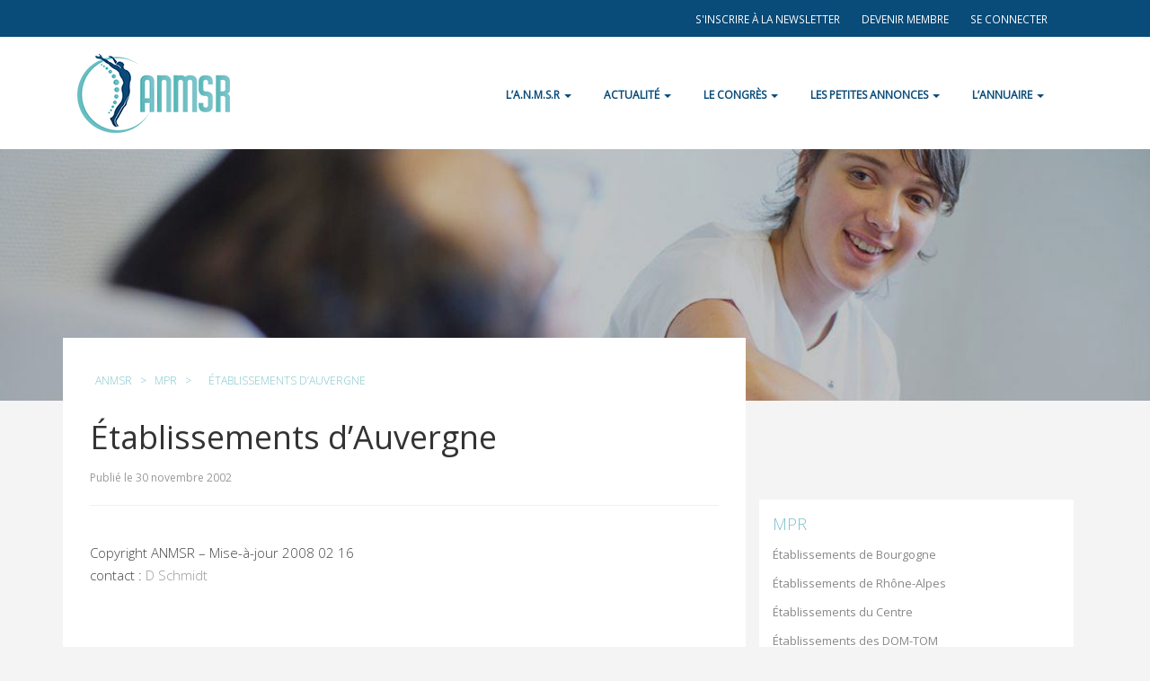

--- FILE ---
content_type: text/html; charset=UTF-8
request_url: https://anmsr.fr/etablissements-d-auvergne/
body_size: 7050
content:
<!DOCTYPE html>
<!--[if lt IE 7]>
<html class="no-js lt-ie9 lt-ie8 lt-ie7" lang="fr-FR"> <![endif]-->
<!--[if IE 7]>
<html class="no-js lt-ie9 lt-ie8" lang="fr-FR"> <![endif]-->
<!--[if IE 8]>
<html class="no-js lt-ie9" lang="fr-FR"> <![endif]-->
<!--[if gt IE 8]><!-->
<html class="no-js" lang="fr-FR"> <!--<![endif]-->
<head>
    <meta charset="UTF-8">
    <meta http-equiv="X-UA-Compatible" content="IE=edge,chrome=1">
    <title>Établissements d&rsquo;Auvergne | ANMSR</title>
    <meta name="viewport" content="width=device-width">

    <link rel="profile" href="http://gmpg.org/xfn/11">
    <link rel="pingback" href="https://anmsr.fr/xmlrpc.php">

    <!--wordpress head-->
	<title>Établissements d&rsquo;Auvergne | ANMSR</title>
<meta name='robots' content='max-image-preview:large' />
<link rel="alternate" type="application/rss+xml" title="ANMSR &raquo; Flux" href="https://anmsr.fr/feed/" />
<link rel="alternate" type="application/rss+xml" title="ANMSR &raquo; Flux des commentaires" href="https://anmsr.fr/comments/feed/" />
<link rel="alternate" title="oEmbed (JSON)" type="application/json+oembed" href="https://anmsr.fr/wp-json/oembed/1.0/embed?url=https%3A%2F%2Fanmsr.fr%2Fetablissements-d-auvergne%2F" />
<link rel="alternate" title="oEmbed (XML)" type="text/xml+oembed" href="https://anmsr.fr/wp-json/oembed/1.0/embed?url=https%3A%2F%2Fanmsr.fr%2Fetablissements-d-auvergne%2F&#038;format=xml" />
<style id='wp-img-auto-sizes-contain-inline-css' type='text/css'>
img:is([sizes=auto i],[sizes^="auto," i]){contain-intrinsic-size:3000px 1500px}
/*# sourceURL=wp-img-auto-sizes-contain-inline-css */
</style>
<style id='wp-emoji-styles-inline-css' type='text/css'>

	img.wp-smiley, img.emoji {
		display: inline !important;
		border: none !important;
		box-shadow: none !important;
		height: 1em !important;
		width: 1em !important;
		margin: 0 0.07em !important;
		vertical-align: -0.1em !important;
		background: none !important;
		padding: 0 !important;
	}
/*# sourceURL=wp-emoji-styles-inline-css */
</style>
<link rel='stylesheet' id='contact-form-7-css' href='https://anmsr.fr/wp-content/plugins/contact-form-7/includes/css/styles.css?ver=6.1.4' type='text/css' media='all' />
<link rel='stylesheet' id='bootstrap-style-css' href='https://anmsr.fr/wp-content/themes/bootstrap-basic/css/bootstrap.min.css?ver=3.4.1' type='text/css' media='all' />
<link rel='stylesheet' id='bootstrap-theme-style-css' href='https://anmsr.fr/wp-content/themes/bootstrap-basic/css/bootstrap-theme.min.css?ver=3.4.1' type='text/css' media='all' />
<link rel='stylesheet' id='fontawesome-style-css' href='https://anmsr.fr/wp-content/themes/bootstrap-basic/css/font-awesome.min.css?ver=4.7.0' type='text/css' media='all' />
<link rel='stylesheet' id='main-style-css' href='https://anmsr.fr/wp-content/themes/bootstrap-basic/css/main.css?ver=1.0.0' type='text/css' media='all' />
<link rel='stylesheet' id='bootstrap-basic-style-css' href='https://anmsr.fr/wp-content/themes/anmsr/style.css?ver=1.0.0' type='text/css' media='all' />
<link rel='stylesheet' id='wp-members-css' href='https://anmsr.fr/wp-content/plugins/wp-members/assets/css/forms/generic-no-float.min.css?ver=3.5.5.1' type='text/css' media='all' />
<link rel="https://api.w.org/" href="https://anmsr.fr/wp-json/" /><link rel="alternate" title="JSON" type="application/json" href="https://anmsr.fr/wp-json/wp/v2/posts/105" /><link rel="EditURI" type="application/rsd+xml" title="RSD" href="https://anmsr.fr/xmlrpc.php?rsd" />

<link rel="canonical" href="https://anmsr.fr/etablissements-d-auvergne/" />
<link rel='shortlink' href='https://anmsr.fr/?p=105' />
		<style type="text/css" id="wp-custom-css">
			.textwidget {
	text-align: center;
	background-color: #fff;
	padding: 48px 0 20px 0;
	margin: 0 14% 0 14%;
	border-top: 1px solid #000;
}

.widget_text {
	background-color: #fff;
}

.custom-html-widget {
	border-top: none !important;
	padding: 0 0 88px 0;
}		</style>
		

    <link href="https://fonts.googleapis.com/css?family=Open+Sans:300,400" rel="stylesheet">
    <link rel="stylesheet" href="/wp-content/themes/anmsr/anmsr.css"/>
</head>
<body class="wp-singular post-template-default single single-post postid-105 single-format-standard wp-embed-responsive wp-theme-bootstrap-basic wp-child-theme-anmsr modula-best-grid-gallery">
<!--[if lt IE 8]>
<p class="chromeframe">You are using an <strong>outdated</strong> browser. Please <a href="http://browsehappy.com/">upgrade your browser</a> or <a href="http://www.google.com/chromeframe/?redirect=true">activate Google Chrome Frame</a> to improve your experience.</p>
<![endif]-->


<!----------------- Debut de page -------------------->
<div class="container-fluid">
    <header>
        <div class="row supmenu">
            <div class="container text-right">
                <ul class="menu-supmenu">
                    <li><a class="inscription-newsletter" href="">S'inscrire à la newsletter</a></li>
                    <li><a href="/devenir-membre/">Devenir membre</a></li>
                    <li><a href="/se-connecter/">Se connecter</a></li>
                </ul>
            </div>
        </div>

        <div class="newsletter-form">

			
        </div>
        <div class="row header">
            <div class="container">
                <div class="col-md-2 col-sm-12 col-xs-2">

                    <a href="https://anmsr.fr/" title="ANMSR" rel="home">
                        <img src="/logo-anmsr.png"/>
                    </a>

                </div>

                <div class="col-md-10 col-sm-12 col-xs-10">
                    <nav class="navbar navbar-default" role="navigation">
                        <div class="navbar-header">
                            <button type="button" class="navbar-toggle" data-toggle="collapse" data-target=".navbar-primary-collapse">
                                <span class="sr-only">Toggle navigation</span>
                                <span class="icon-bar"></span>
                                <span class="icon-bar"></span>
                                <span class="icon-bar"></span>
                            </button>
                        </div>

                        <div class="collapse navbar-collapse navbar-primary-collapse">
							<ul id="menu-principal" class="nav navbar-nav"><li id="menu-item-309" class="menu-item menu-item-type-custom menu-item-object-custom menu-item-has-children menu-item-309 dropdown" data-dropdown="dropdown"><a href="#" class="dropdown-toggle" data-toggle="dropdown">L&rsquo;A.N.M.S.R <span class="caret"></span> </a>
<ul class="sub-menu dropdown-menu">
	<li id="menu-item-311" class="menu-item menu-item-type-post_type menu-item-object-post menu-item-311"><a href="https://anmsr.fr/le-bureau/">Le bureau</a></li>
	<li id="menu-item-312" class="menu-item menu-item-type-post_type menu-item-object-post menu-item-312"><a href="https://anmsr.fr/les-statuts/">Les statuts</a></li>
	<li id="menu-item-444" class="menu-item menu-item-type-taxonomy menu-item-object-category menu-item-444"><a href="https://anmsr.fr/category/publications/">Les publications</a></li>
	<li id="menu-item-446" class="menu-item menu-item-type-post_type menu-item-object-post menu-item-446"><a href="https://anmsr.fr/nos-liens/">Nos liens</a></li>
	<li id="menu-item-313" class="menu-item menu-item-type-post_type menu-item-object-post menu-item-313"><a href="https://anmsr.fr/nous-contacter/">Nous contacter</a></li>
</ul>
</li>
<li id="menu-item-301" class="menu-item menu-item-type-custom menu-item-object-custom menu-item-has-children menu-item-301 dropdown" data-dropdown="dropdown"><a href="#" class="dropdown-toggle" data-toggle="dropdown">Actualité <span class="caret"></span> </a>
<ul class="sub-menu dropdown-menu">
	<li id="menu-item-144" class="menu-item menu-item-type-taxonomy menu-item-object-category menu-item-144"><a href="https://anmsr.fr/category/lactualite/">News</a></li>
	<li id="menu-item-308" class="menu-item menu-item-type-post_type menu-item-object-post menu-item-308"><a href="https://anmsr.fr/agenda/">Agenda</a></li>
</ul>
</li>
<li id="menu-item-314" class="menu-item menu-item-type-custom menu-item-object-custom menu-item-has-children menu-item-314 dropdown" data-dropdown="dropdown"><a href="#" class="dropdown-toggle" data-toggle="dropdown">Le congrès <span class="caret"></span> </a>
<ul class="sub-menu dropdown-menu">
	<li id="menu-item-1816" class="menu-item menu-item-type-custom menu-item-object-custom menu-item-1816"><a href="https://anmsr.fr/19-juin-2026xxxviiie-congres-anmsr/">XXXVIIIe &#8211; 2026</a></li>
	<li id="menu-item-1461" class="menu-item menu-item-type-custom menu-item-object-custom menu-item-1461"><a href="https://anmsr.fr/16-mai-2025xxxviie-congres-anmsr/">XXXVIIe &#8211; 2025</a></li>
	<li id="menu-item-1298" class="menu-item menu-item-type-custom menu-item-object-custom menu-item-1298"><a href="https://anmsr.fr/31-mai-2024xxxvie-congres-anmsr/">XXXVIe &#8211; 2024</a></li>
	<li id="menu-item-1165" class="menu-item menu-item-type-custom menu-item-object-custom menu-item-1165"><a href="https://anmsr.fr/12-mai-2023xxve-congres-anmsr/">XXXVe &#8211; 2023</a></li>
	<li id="menu-item-1164" class="menu-item menu-item-type-custom menu-item-object-custom menu-item-1164"><a href="https://anmsr.fr/13-mai-2022journee-nationale-positif-anmsrinscrivez-vous-des-maintenant/">XXXIVe &#8211; 2022</a></li>
	<li id="menu-item-960" class="menu-item menu-item-type-custom menu-item-object-custom menu-item-960"><a href="https://anmsr.fr/congres-2020-xxxiiie-journee-nationale-de-lanmsr/">XXXIIIe &#8211; 2021</a></li>
	<li id="menu-item-795" class="menu-item menu-item-type-post_type menu-item-object-post menu-item-795"><a href="https://anmsr.fr/congres-2020-xxxiiie-journee-nationale-de-lanmsr/">XXXIIIe &#8211; 2020</a></li>
	<li id="menu-item-605" class="menu-item menu-item-type-post_type menu-item-object-post menu-item-605"><a href="https://anmsr.fr/xxxiie-2018/">XXXIIe &#8211; 2018</a></li>
	<li id="menu-item-454" class="menu-item menu-item-type-post_type menu-item-object-post menu-item-454"><a href="https://anmsr.fr/xxxie-2017/">XXXIe – 2017</a></li>
	<li id="menu-item-392" class="menu-item menu-item-type-post_type menu-item-object-post menu-item-392"><a href="https://anmsr.fr/la-journee-anmsr-2016/">XXXe – 2016</a></li>
	<li id="menu-item-391" class="menu-item menu-item-type-post_type menu-item-object-post menu-item-391"><a href="https://anmsr.fr/la-journee-anmsr-2015/">XXIXe – 2015</a></li>
	<li id="menu-item-390" class="menu-item menu-item-type-post_type menu-item-object-post menu-item-390"><a href="https://anmsr.fr/la-journee-anmsr-2014/">XXVIIIe – 2014</a></li>
	<li id="menu-item-310" class="menu-item menu-item-type-taxonomy menu-item-object-category menu-item-310"><a href="https://anmsr.fr/category/publications/">Les publications</a></li>
</ul>
</li>
<li id="menu-item-568" class="menu-item menu-item-type-custom menu-item-object-custom menu-item-has-children menu-item-568 dropdown" data-dropdown="dropdown"><a href="#" class="dropdown-toggle" data-toggle="dropdown">Les petites annonces <span class="caret"></span> </a>
<ul class="sub-menu dropdown-menu">
	<li id="menu-item-153" class="menu-item menu-item-type-post_type menu-item-object-page menu-item-153"><a href="https://anmsr.fr/les-petites-annonces/">Consulter les annonces</a></li>
	<li id="menu-item-569" class="menu-item menu-item-type-post_type menu-item-object-page menu-item-569"><a href="https://anmsr.fr/proposez-une-petite-annonce/">Proposez une annonce</a></li>
</ul>
</li>
<li id="menu-item-532" class="menu-item menu-item-type-custom menu-item-object-custom menu-item-has-children menu-item-532 dropdown" data-dropdown="dropdown"><a href="#" class="dropdown-toggle" data-toggle="dropdown">L&rsquo;annuaire <span class="caret"></span> </a>
<ul class="sub-menu dropdown-menu">
	<li id="menu-item-152" class="menu-item menu-item-type-post_type menu-item-object-page menu-item-152"><a href="https://anmsr.fr/lannuaire/">Faire une recherche</a></li>
	<li id="menu-item-533" class="menu-item menu-item-type-post_type menu-item-object-page menu-item-533"><a href="https://anmsr.fr/sinscrire-dans-lannuaire/">S’inscrire dans l’annuaire</a></li>
</ul>
</li>
</ul>							                        </div>
                    </nav>
                </div>

            </div>
        </div>
    </header>

<div class="row slider">
	<div class="container">

	</div>
</div>


<div class="container content-area" id="main-column">
	<main id="main" class="site-main col-md-8" role="main">

		<div class="breadcrumb">
		<span property="itemListElement" typeof="ListItem"><a property="item" typeof="WebPage" title="Aller à ANMSR." href="https://anmsr.fr" class="home" ><span property="name">ANMSR</span></a><meta property="position" content="1"></span> &gt; <span property="itemListElement" typeof="ListItem"><a property="item" typeof="WebPage" title="Go to the MPR Catégorie archives." href="https://anmsr.fr/category/mpr/" class="taxonomy category" ><span property="name">MPR</span></a><meta property="position" content="2"></span> &gt; <span property="itemListElement" typeof="ListItem"><span property="name" class="post post-post current-item">Établissements d&rsquo;Auvergne</span><meta property="url" content="https://anmsr.fr/etablissements-d-auvergne/"><meta property="position" content="3"></span>		</div>
		<article>
					<h1>Établissements d&rsquo;Auvergne</h1>

			<div class="posted">Publié le 30 novembre 2002</div>
			<div class="article-content"><p>Copyright ANMSR &#8211; Mise-à-jour 2008 02 16<BR>contact : <A href="mailto:dr.denis.schmidt@wanadoo.fr"><FONT color=#999999>D Schmidt&nbsp;</FONT></A> <BR><BR><BR><br />
<HR width="100%" SIZE=2><br />
03 &#8211; Allier<BR><br />
<HR width="100%" SIZE=2><br />
<STRONG>Centre de Médecine Physique et de Réadaptation<BR>de Néris les Bains<BR></STRONG>16 rue Voltaire 03310 NERIS<BR>TEL: 04 70 08 53 00<BR>Rééducation polyvalente- 59 lits hospitalisation complète<BR>8 lits hospitalisation de jour<BR>Consultations externes<BR><BR><BR><STRONG>Service de RRF</STRONG><BR>Centre Hospitalier de Moulins<BR>03000 Moulins<BR>TEL : 04/70/35/76/80<BR><BR><STRONG>Service de Médecine Physique et Réadaptation Fonctionnelle</STRONG><BR>Centre Hospitalier<BR>Boulevard Denière<BR>BP 2757<BR>03201 Vichy Cedex<BR>TEL : 04 70 97 13 44<BR>FAX : 04 70 97 13 69<BR>MAIL : <A href="mailto:mprf@ch-vichy.fr">mprf@ch-vichy.fr</A> <BR><BR><FONT face="Trebuchet MS"><BR></FONT><br />
<HR width="100%" SIZE=2><br />
<FONT face="Trebuchet MS">15 &#8211; Cantal<BR></FONT><br />
<HR width="100%" SIZE=2><br />
<FONT face="Trebuchet MS"><STRONG>Centre de RRF</STRONG><BR>15110 Chaudes Aigues<BR>TEL : 04/71/23/50/27%uFFFD<BR><BR><BR></FONT><br />
<HR width="100%" SIZE=2><br />
<FONT face="Trebuchet MS">43 &#8211; Haute-Loire<BR></FONT><br />
<HR width="100%" SIZE=2><br />
<FONT face="Trebuchet MS"><STRONG>Service de RRF-</STRONG><BR>Centre Hospitalier Emile Roux &#8211;<BR>43012 Le Puy en Velay<BR>TEL : 04/71/04/34/62<BR><BR><BR><BR></FONT><br />
<HR width="100%" SIZE=2><br />
<FONT face="Trebuchet MS">63 &#8211; Puy-de-Dôme<BR></FONT><br />
<HR width="100%" SIZE=2><br />
<FONT face="Trebuchet MS"><STRONG>CENTRE de REEDUCATION FONCTIONELLE M.BARBAT</STRONG><BR>RUE MONTALEMBERT<BR>63109 BEAUMONT<BR>TEL : 04 73 44 11 00<BR>FAX : 04 73 44 12 12<BR><BR><BR><STRONG>CTRE REED FONCT M.GANTCHOULA</STRONG><BR>PSPH, service de 40 lits de rééducation polyvalente <BR>(capacité totale d&rsquo;hospitalisation complète de 81 lits)<BR>RUE LOZELLE<BR>63330 PIONSAT<BR>TEL : 04 73 85 63 64<BR>FAX : 04 73 85 69 01<BR><BR>CTRE REED.FONCT. NOTRE-DAME<BR>4 AV JOSEPH CLAUSSAT<BR>63407 CHAMALIERES CEDEX<BR>TEL : 04 73 19 58 58<BR>FAX : 04 73 19 58 59<BR><BR><BR>Service de RRF,<BR>CHRU Hôpital Nord &#8211; CLERMONT-FERRAND,<BR>route de Chateaugay,<BR>63118 CEBAZAT<BR><BR>Service de RRF,<BR>Centre Hospitalier Etienne Clémentel,<BR>63530 ENVAL<BR><BR><BR><A href="https://anmsr.fr/umaservices/uma_editor/inc/formations_et_dipl_mes"></A><BR><BR></FONT><FONT face=Verdana><BR></FONT><FONT face="Trebuchet MS"><BR></FONT></p>
</div>
				</article>
	</main>

	<div class="col-md-4" id="sidebar-right">

    <div class="side-list">
		
        <h1>MPR</h1>
        <ul class="list-annu">
			<li><a href="https://anmsr.fr/etablissements-de-bourgogne/">Établissements de Bourgogne</a></li><li><a href="https://anmsr.fr/etablissements-de-rhone-alpes/">Établissements de Rhône-Alpes</a></li><li><a href="https://anmsr.fr/etablissements-du-centre/">Établissements du Centre</a></li><li><a href="https://anmsr.fr/etablissements-des-dom-tom/">Établissements des DOM-TOM</a></li><li><a href="https://anmsr.fr/etablissements-de-champagne-ardennes/">Établissements de Champagne-Ardennes</a></li><li><a href="https://anmsr.fr/etablissements-de-corse/">Établissements de Corse</a></li><li><a href="https://anmsr.fr/etablissements-de-franche-comte/">Établissements de Franche-Comté</a></li><li><a href="https://anmsr.fr/etablissements-de-haute-normandie/">Établissements de Haute-Normandie</a></li><li><a href="https://anmsr.fr/etablissements-d-ile-de-france/">Établissements d&rsquo;Ile-de-France</a></li><li><a href="https://anmsr.fr/etablissements-de-languedoc-roussillon/">Établissements de Languedoc-Roussillon</a></li><li><a href="https://anmsr.fr/etablissements-du-limousin/">Établissements du Limousin</a></li><li><a href="https://anmsr.fr/etablissements-de-lorraine/">Établissements de Lorraine</a></li><li><a href="https://anmsr.fr/centres-mpr/">Centres MPR</a></li><li><a href="https://anmsr.fr/etablissements-de-midi-pyrenees/">Établissements de Midi-Pyrénées</a></li><li><a href="https://anmsr.fr/la-liste-des-etablissements/">La liste des établissements</a></li><li><a href="https://anmsr.fr/etablissements-du-nord-pas-de-calais/">Établissements du Nord-Pas-de-Calais</a></li><li><a href="https://anmsr.fr/etablissements-d-alsace/">Établissements d&rsquo;Alsace</a></li><li><a href="https://anmsr.fr/etablissements-des-pays-de-loire/">Établissements des Pays-de-Loire</a></li><li><a href="https://anmsr.fr/etablissements-d-aquitaine/">Établissements d&rsquo;Aquitaine</a></li><li><a href="https://anmsr.fr/etablissements-de-picardie/">Établissements de Picardie</a></li><li><a href="https://anmsr.fr/etablissements-d-auvergne/">Établissements d&rsquo;Auvergne</a></li><li><a href="https://anmsr.fr/etablissements-de-poitou-charente/">Établissements de Poitou-Charente</a></li><li><a href="https://anmsr.fr/etablissements-de-basse-normandie/">Établissements de Basse-Normandie</a></li><li><a href="https://anmsr.fr/etablissements-de-provence-alpes-cote-d-azur/">Établissements de Provence-Alpes-Côte-d&rsquo;Azur</a></li>        </ul>
    </div>
</div>
</div>

</div>
<div id="text-2" class="widget widget_text">			<div class="textwidget"><h2>Nos partenaires</h2>
</div>
		</div><div id="custom_html-2" class="widget_text widget widget_custom_html"><div class="textwidget custom-html-widget"><a href="https://www.ajmer.fr/" target="_blank"><img width="188" height="120" src="https://anmsr.fr/wp-content/uploads/2025/03/AJMER_Logo.jpg" alt="AJMER"></a></div></div><div class="container-fluid footer">
	© ANMSR
</div>

<!--wordpress footer-->
<script type="speculationrules">
{"prefetch":[{"source":"document","where":{"and":[{"href_matches":"/*"},{"not":{"href_matches":["/wp-*.php","/wp-admin/*","/wp-content/uploads/*","/wp-content/*","/wp-content/plugins/*","/wp-content/themes/anmsr/*","/wp-content/themes/bootstrap-basic/*","/*\\?(.+)"]}},{"not":{"selector_matches":"a[rel~=\"nofollow\"]"}},{"not":{"selector_matches":".no-prefetch, .no-prefetch a"}}]},"eagerness":"conservative"}]}
</script>
<script type="text/javascript" src="https://anmsr.fr/wp-includes/js/dist/hooks.min.js?ver=dd5603f07f9220ed27f1" id="wp-hooks-js"></script>
<script type="text/javascript" src="https://anmsr.fr/wp-includes/js/dist/i18n.min.js?ver=c26c3dc7bed366793375" id="wp-i18n-js"></script>
<script type="text/javascript" id="wp-i18n-js-after">
/* <![CDATA[ */
wp.i18n.setLocaleData( { 'text direction\u0004ltr': [ 'ltr' ] } );
//# sourceURL=wp-i18n-js-after
/* ]]> */
</script>
<script type="text/javascript" src="https://anmsr.fr/wp-content/plugins/contact-form-7/includes/swv/js/index.js?ver=6.1.4" id="swv-js"></script>
<script type="text/javascript" id="contact-form-7-js-translations">
/* <![CDATA[ */
( function( domain, translations ) {
	var localeData = translations.locale_data[ domain ] || translations.locale_data.messages;
	localeData[""].domain = domain;
	wp.i18n.setLocaleData( localeData, domain );
} )( "contact-form-7", {"translation-revision-date":"2025-02-06 12:02:14+0000","generator":"GlotPress\/4.0.1","domain":"messages","locale_data":{"messages":{"":{"domain":"messages","plural-forms":"nplurals=2; plural=n > 1;","lang":"fr"},"This contact form is placed in the wrong place.":["Ce formulaire de contact est plac\u00e9 dans un mauvais endroit."],"Error:":["Erreur\u00a0:"]}},"comment":{"reference":"includes\/js\/index.js"}} );
//# sourceURL=contact-form-7-js-translations
/* ]]> */
</script>
<script type="text/javascript" id="contact-form-7-js-before">
/* <![CDATA[ */
var wpcf7 = {
    "api": {
        "root": "https:\/\/anmsr.fr\/wp-json\/",
        "namespace": "contact-form-7\/v1"
    }
};
//# sourceURL=contact-form-7-js-before
/* ]]> */
</script>
<script type="text/javascript" src="https://anmsr.fr/wp-content/plugins/contact-form-7/includes/js/index.js?ver=6.1.4" id="contact-form-7-js"></script>
<script type="text/javascript" src="https://anmsr.fr/wp-content/themes/bootstrap-basic/js/vendor/modernizr.min.js?ver=3.6.0-20190314" id="modernizr-script-js"></script>
<script type="text/javascript" src="https://anmsr.fr/wp-includes/js/comment-reply.min.js?ver=b5a9c5863f899bedb7b65a1dcc258623" id="comment-reply-js" async="async" data-wp-strategy="async" fetchpriority="low"></script>
<script type="text/javascript" src="https://anmsr.fr/wp-includes/js/jquery/jquery.min.js?ver=3.7.1" id="jquery-core-js"></script>
<script type="text/javascript" src="https://anmsr.fr/wp-includes/js/jquery/jquery-migrate.min.js?ver=3.4.1" id="jquery-migrate-js"></script>
<script type="text/javascript" src="https://anmsr.fr/wp-content/themes/bootstrap-basic/js/vendor/bootstrap.min.js?ver=3.4.1" id="bootstrap-script-js"></script>
<script type="text/javascript" src="https://anmsr.fr/wp-content/themes/bootstrap-basic/js/main.js?ver=1.0.0" id="main-script-js"></script>
<script id="wp-emoji-settings" type="application/json">
{"baseUrl":"https://s.w.org/images/core/emoji/17.0.2/72x72/","ext":".png","svgUrl":"https://s.w.org/images/core/emoji/17.0.2/svg/","svgExt":".svg","source":{"concatemoji":"https://anmsr.fr/wp-includes/js/wp-emoji-release.min.js?ver=b5a9c5863f899bedb7b65a1dcc258623"}}
</script>
<script type="module">
/* <![CDATA[ */
/*! This file is auto-generated */
const a=JSON.parse(document.getElementById("wp-emoji-settings").textContent),o=(window._wpemojiSettings=a,"wpEmojiSettingsSupports"),s=["flag","emoji"];function i(e){try{var t={supportTests:e,timestamp:(new Date).valueOf()};sessionStorage.setItem(o,JSON.stringify(t))}catch(e){}}function c(e,t,n){e.clearRect(0,0,e.canvas.width,e.canvas.height),e.fillText(t,0,0);t=new Uint32Array(e.getImageData(0,0,e.canvas.width,e.canvas.height).data);e.clearRect(0,0,e.canvas.width,e.canvas.height),e.fillText(n,0,0);const a=new Uint32Array(e.getImageData(0,0,e.canvas.width,e.canvas.height).data);return t.every((e,t)=>e===a[t])}function p(e,t){e.clearRect(0,0,e.canvas.width,e.canvas.height),e.fillText(t,0,0);var n=e.getImageData(16,16,1,1);for(let e=0;e<n.data.length;e++)if(0!==n.data[e])return!1;return!0}function u(e,t,n,a){switch(t){case"flag":return n(e,"\ud83c\udff3\ufe0f\u200d\u26a7\ufe0f","\ud83c\udff3\ufe0f\u200b\u26a7\ufe0f")?!1:!n(e,"\ud83c\udde8\ud83c\uddf6","\ud83c\udde8\u200b\ud83c\uddf6")&&!n(e,"\ud83c\udff4\udb40\udc67\udb40\udc62\udb40\udc65\udb40\udc6e\udb40\udc67\udb40\udc7f","\ud83c\udff4\u200b\udb40\udc67\u200b\udb40\udc62\u200b\udb40\udc65\u200b\udb40\udc6e\u200b\udb40\udc67\u200b\udb40\udc7f");case"emoji":return!a(e,"\ud83e\u1fac8")}return!1}function f(e,t,n,a){let r;const o=(r="undefined"!=typeof WorkerGlobalScope&&self instanceof WorkerGlobalScope?new OffscreenCanvas(300,150):document.createElement("canvas")).getContext("2d",{willReadFrequently:!0}),s=(o.textBaseline="top",o.font="600 32px Arial",{});return e.forEach(e=>{s[e]=t(o,e,n,a)}),s}function r(e){var t=document.createElement("script");t.src=e,t.defer=!0,document.head.appendChild(t)}a.supports={everything:!0,everythingExceptFlag:!0},new Promise(t=>{let n=function(){try{var e=JSON.parse(sessionStorage.getItem(o));if("object"==typeof e&&"number"==typeof e.timestamp&&(new Date).valueOf()<e.timestamp+604800&&"object"==typeof e.supportTests)return e.supportTests}catch(e){}return null}();if(!n){if("undefined"!=typeof Worker&&"undefined"!=typeof OffscreenCanvas&&"undefined"!=typeof URL&&URL.createObjectURL&&"undefined"!=typeof Blob)try{var e="postMessage("+f.toString()+"("+[JSON.stringify(s),u.toString(),c.toString(),p.toString()].join(",")+"));",a=new Blob([e],{type:"text/javascript"});const r=new Worker(URL.createObjectURL(a),{name:"wpTestEmojiSupports"});return void(r.onmessage=e=>{i(n=e.data),r.terminate(),t(n)})}catch(e){}i(n=f(s,u,c,p))}t(n)}).then(e=>{for(const n in e)a.supports[n]=e[n],a.supports.everything=a.supports.everything&&a.supports[n],"flag"!==n&&(a.supports.everythingExceptFlag=a.supports.everythingExceptFlag&&a.supports[n]);var t;a.supports.everythingExceptFlag=a.supports.everythingExceptFlag&&!a.supports.flag,a.supports.everything||((t=a.source||{}).concatemoji?r(t.concatemoji):t.wpemoji&&t.twemoji&&(r(t.twemoji),r(t.wpemoji)))});
//# sourceURL=https://anmsr.fr/wp-includes/js/wp-emoji-loader.min.js
/* ]]> */
</script>
<script src="/wp-content/themes/anmsr/js/main.js"></script>
</body>
</html>
 

--- FILE ---
content_type: text/css
request_url: https://anmsr.fr/wp-content/themes/anmsr/style.css?ver=1.0.0
body_size: 3726
content:
/*
 Theme Name:   ANMSR

 Description:  Theme ANMSR sur base Bootstrap
 Author:       Yann Gibert - Umazuma
 Author URI:   http://www.umazuma.com
 Template:     bootstrap-basic
 Version:      1.0.0
 License:      GNU General Public License v2 or later
 License URI:  http://www.gnu.org/licenses/gpl-2.0.html
*/

/* ------------------------------- */
/* Général
/* ------------------------------- */

body {
    font-family: 'Open Sans', sans-serif;
    background: #f4f4f4;
}

a {
    color: #79c3c9;
}

/* ------------------------------- */
/* Menu supérieur
/* ------------------------------- */
.supmenu {
    background-color: #094b79;
    line-height: 40px;
}

.menu-supmenu {
    margin: 0;
    padding: 0 34px 0 0;
    list-style: none;
}

.menu-supmenu li {
    display: inline-block;
    margin: 0 10px;
    text-transform: uppercase;
    font-size: 78%;
}

.menu-supmenu li a {
    color: #fff;
}

/* ------------------------------- */
/* Menu
/* ------------------------------- */

.row.header {
    height: 125px;
    background: #fff;
}

.header img {
    margin-top: 18px;
}

.navbar {
    background: rgba(0, 0, 0, 0) none repeat scroll 0 0 !important;
    border: 0 none;
    box-shadow: none;
    margin-top: 40px;
    padding: 0;
    float: right;
}

.navbar-default .navbar-nav > li > a {
    color: #094b79;
    padding: 15px 18px;
    margin: 0;
    text-transform: uppercase;
    font-size: 12px;
    font-weight: 600;
}

/* ------------------------------- */
/* Login membre
/* ------------------------------- */
#wpmem_login legend {
    display: none;
}

/* ------------------------------- */
/* Formulaire newsletter
/* ------------------------------- */
.newsletter-form {
    max-height: 0;
    overflow: hidden;
    transition: all .6s;
}

.newsletter-form.active {
    max-height: 120px;
}

/* ------------------------------- */
/* Slider
/* ------------------------------- */
.slider {
    height: 350px;
    background-image: url("/images/slider.jpg");
    background-size: cover;
    background-position: center top;
}

.slider h1 {
    color: #fff;
    font-weight: 300;
    line-height: 60px;
    line-height: 2;
    margin-top: 80px;
    margin-top: 8vh;
    text-align: center;
    font-size: 30px;
    font-size: 3vw;

}

.single .slider {
    height: 280px;
}

/* ------------------------------- */
/* Home page : PA
/* ------------------------------- */
.petites-annonces ul {
    margin: 0;
    padding: 0;
    list-style: none;
}

.pa-date {
    font-size: 12px;
}

.petites-annonces li h5 {
    color: #79c3c9;
    text-transform: uppercase;
    margin: 0;
}

.petites-annonces li h3 {
    font-size: 18px;
    font-weight: 200;
    margin: 0;
}

.petites-annonces li h3 a {
    color: #fff;
}

.petites-annonces.inside li h3 a {
    color: #000;
}

.petites-annonces li h3 a:hover {
    color: #ddd;
    border-bottom: 1px dotted #fff;
}

.petites-annonces.inside li h3 a:hover {
    color: #444;
    border-bottom: 1px dotted #444;
}

.petites-annonces h1 a {
    color: #fff;
}

.petites-annonces.inside h1 a {
    color: #000;
}

.petites-annonces h1 a:hover {
    color: #fff;
    border-bottom: 1px dotted #fff;
}

.petites-annonces li .hr {
    margin: 50px 0;
}

.petites-annonces.inside li .hr {
    background: #666;
    width: 40px;
}

/* ------------------------------- */
/* Recherche annuaire
/* ------------------------------- */
.search {
    height: 110px;
    background: #79c3c9;
}

.search .form-inline {
    line-height: 110px;
    text-align: center;
}

.search .form-group:nth-child(1) {
    margin-right: 3%;
    width: 28%;
}

.search .form-group:nth-child(2) {
    margin-right: 3%;
    width: 16%;
}

.search .form-group:nth-child(3) {
    margin-right: 3%;
    width: 25%;
}

.search .form-group:nth-child(4) {
    width: 20%;
}

.search input.form-control, .search select.form-control, .search button.btn {
    width: 100%;
}

.search button.btn {
    background: transparent;
    color: #fff;
    text-transform: uppercase;
    font-weight: lighter;
    font-size: 12px;
    letter-spacing: .12em;
    color: #fff;
    border: 2px solid #fff;
}

.search button.btn:active {
    background: rgba(0, 0, 0, .1);
    color: #fff;
    border: 2px solid #fff;
}

/* ------------------------------- */
/* Petites annonces
/* ------------------------------- */
.pa-type {
    color: #79c3c9;
}

.annonce_list_public_1 {
    margin: 0;
    padding: 0;
    list-style: none;
}

.annonce_list_public_1 h4 {
    font-size: 14px;
    font-weight: normal;
    text-transform: uppercase;
}

.annonce_list_public_1 h4 strong {
    color: #79c3c9;
}

.titre-h-annonce, .annonce_list_public_1 h1 {
    border-bottom: 2px solid #ccc;
    padding-bottom: 40px;
    margin-bottom: 40px;
}

.article-content > ul {
    margin: 40px 0;
    padding: 0;
    list-style: none;
}

.prec {
    float: left;
}

.suiv {
    float: right;
}

#fichier_joint, #video_joint {
    display: none;
}

.alerte {
    width: 100%;
    padding: 2px 10px;
    background-color: #f1c8c7;
    color: #c00;
}

.alerte > span {
    border: 2px solid #c00 !important;
    margin-left: 10px;
}

/* ------------------------------- */
/* Key entries
/* ------------------------------- */
.keys {
    min-height: 360px;
    background: #fff;
}

.icone {
    background-color: #79c3c9;
    border-radius: 50%;
    margin: 55px auto 24px;
    max-width: 130px;
    padding: 3%;
    height: 130px;
    background-size: 67%;
    background-position: center center;
    background-repeat: no-repeat;
}

/*
.icone.ico1{
    background-image: url('/images/home-icone1.png');
}

.icone.ico2{
    background-image: url('/images/home-icone2.png');
}

.icone.ico3{
    background-image: url('/images/home-icone3.png');
}
*/
@media all {
    svg {
    	fill: #fff;
    	width: 100%;
    	display: block;
    	transform: scale(1.15);
    }
}

.content {
    text-align: center;
}

.content h3 {
    font-size: 18px;
    font-weight: bold;
}

.content p {
    font-weight: 200;
    line-height: 1.8;
}

.key-item .content {
    color: #000;
}

.key-item .content:hover {
    color: inherit;
}

/* ------------------------------- */
/* News et Petites annonces
/* ------------------------------- */
.news {
    background-color: #F5F5F5;
}

.news h1 {
    font-size: 27px;
    text-transform: uppercase;
    font-weight: 200;
}

.news .petites-annonces {
    background: #094b79 none repeat scroll 0 0;
    color: #fff;
    width: 40%;
    float: left;
    padding: 50px;
    padding: 5vw;
}

.hr {
    display: block;
    margin: 17px 0;
    width: 40px;
    height: 1px;
}

.a-la-une .hr {
    background: #000;
}

.a-la-une {
    width: 60%;
    float: left;
}

.a-la-une > div {
    max-width: 768px;
    float: right;
    width: 100%;
    padding: 50px;
    padding: 5vw;
}

.meta {
    color: #79c3c9;
    font-size: 13px;
}

.a-la-une h2 {
    font-size: 22px;
}

.a-la-une h2 a {
    color: #000;
}

.article-link {
    margin-bottom: 70px;
}

.petites-annonces .hr {
    background: #fff;
}

.publications {
    min-height: 350px;
}

/* ------------------------------- */
/* Publications
/* ------------------------------- */
.publications {

    background: #fff;
}

.publications h1 {
    font-size: 27px;
    text-align: center;
    text-transform: uppercase;
    margin: 60px 0 35px;
    color: #79c3c9;
    font-weight: 200;
}

.publications .hr {
    background: #000 none repeat scroll 0 0;
    margin: 0 auto;
    width: 120px;
}

.publications ul {
    margin: 0;
    padding: 0;
    list-style: none;
}

.publications ul li {
    display: inline-block;
    margin: 40px auto 60px;
    text-align: center;
    width: 33.1%;
    vertical-align: top;
}

.publications h4 {
    color: #000;
    font-size: 15px;
    margin: 5px auto;
    width: 70%;
}

.publications img {
    -webkit-transition: all .3s;
    -moz-transition: all .3s;
    -ms-transition: all .3s;
    -o-transition: all .3s;
    transition: all .3s;
}

.publications img:hover {
    transform: scale(1.1) translateY(-15px);
    -webkit-box-shadow: 0 0 15px rgba(0, 0, 0, .2);
    -moz-box-shadow: 0 0 15px rgba(0, 0, 0, .2);
    box-shadow: 0 0 15px rgba(0, 0, 0, .2);
}

.side-list .publications {
    margin: 0;
    padding: 0;
    list-style: none;
}

.side-list .publications > li {
    width: 100%;
    text-align: center;
}

.side-list .publications img {
    height: auto;
    margin: 40px 0 0;
    width: 50%;
}

.footer {
    background-color: #202126;
    text-align: center;
    color: #fff;
    line-height: 40px;
    font-size: 12px;
}

/* ------------------------------- */
/* Page standard
/* ------------------------------- */
.site-main {
    background: #fff none repeat scroll 0 0;
    margin-top: -70px;
    padding: 30px;
    margin-bottom: 40px;
}

/* Page annuaire */
.page-id-150 .site-main {
    margin-top: 0;
}

#main-column .post, #main-column .page {
    border: 0;
    margin-bottom: 20px;
    padding: 10px;
}

.article-content {
    color: #444;
    font-family: open sans;
    font-size: 14px;
    font-weight: 200;
    line-height: 1.7;
}

.posted {
    color: #999;
    font-size: 12px;
    margin: 20px 0;
    border-bottom: 2px solid #f0f0f0;
    padding: 0 0 20px 0;
}

/* Page archive */
.posted-archive {
    color: #999;
    font-size: 12px;
    margin: 0;
}

.archive h1 {
    margin-top: 0;
    font-size: 2em;
}

.archive .hr {
    background: #79c3c9 none repeat scroll 0 0;
    display: block;
    margin: 40px 0 40px;
    width: 40px;
}

.breadcrumb {
    background: transparent;
    border-radius: 0;
    color: #79c3c9;
    font-size: 11px;
    font-weight: 600;
    text-transform: uppercase;
}

.breadcrumb span {
    margin: 0 3px;
}

.breadcrumb span a {
    color: #79c3c9;
}

#sidebar-right .side-list {
    background: #fff;
    padding: 15px;
    margin-top: 110px;
    border-bottom: 4px solid #79c3c9;
}

.side-list > h1 {
    font-size: 20px;
    text-transform: uppercase;
    font-weight: 200;
    color: #79c3c9;
    padding: 0;
    margin: 0;
}

.list-annu {
    margin: 0;
    padding: 0;
    list-style: none;
}

.list-annu li {
    margin: 10px 0 0;
    font-size: 13px;
}

.list-annu a {
    color: #888;
}

.pa-formulaire .creation,
.pa-formulaire .facturation {
    display: none;
}

.pa-formulaire h1 {
    font-size: 14px;
    margin: 30px 0;
    text-transform: uppercase;
    color: #79c3c9;
}

.pa-formulaire ul.bre {
    margin: 0;
    padding: 0;
    list-style: none;
    position: relative;
}

.pa-formulaire ul.bre::before {
    background: #e3e3e3 none repeat scroll 0 0;
    content: "";
    display: block;
    height: 6px;
    position: absolute;
    top: 37px;
    width: 75%;
    margin: 0px 11%;
}

.pa-formulaire ul.bre li {
    display: inline-block;
    width: 32%;
    text-align: center;
    position: relative;
}

.pa-formulaire ul.bre li:nth-child(1) {
    margin: 0 50px 0 -50px;
}

.pa-formulaire ul.bre li:nth-child(3) {
    margin: 0 -50px 0 50px;
}

.pa-formulaire ul.bre li strong {
    background: #e3e3e3 none repeat scroll 0 0;
    border-radius: 57px;
    color: #fff;
    display: inline-block;
    font-size: 40px;
    height: 80px;
    line-height: 76px;
    margin: 0 auto 15px;
    width: 80px;
}

.pa-formulaire ul.bre li.active strong {
    background: #79c3c9 none repeat scroll 0 0;
}

.pa-formulaire label {
    font-weight: normal;
}

.pa-formulaire abbr {
    margin-left: 5px;
}

.accroche {
    font-size: 16px;
}

.accroche span {
    color: #79c3c9;
}

.btn-continuer, .btn-continuer-2, .btn-continuer-3 {
    background: #79c3c9 none repeat scroll 0 0;
    border: 0 none;
    display: block;
    font-size: 12px;
    margin: 50px auto;
    padding: 11px 30px;
    text-transform: uppercase;
}

.commentaire {
    background: #eee none repeat scroll 0 0;
    display: table;
    font-size: 12px;
    margin-left: 30px;
    padding: 10px;
    width: 80%;
}

/* ------------------------------- */
/* Element input formulaire
/* ------------------------------- */

.panel {
    border-radius: 0;
}

.reg bdo {
    float: left;
    margin-bottom: 20px;
    position: relative;
    width: 100%;
    background: #fff;
}

.reg bdo input[type="radio"],
.reg bdo input[type="checkbox"] {
    cursor: pointer;
    opacity: 0;
    position: relative;
    z-index: 999996;
}

.reg bdo span {
    border: 1px solid #79c3c9;
    border-radius: 100%;
    cursor: pointer;
    left: 0px;
    padding: 6px;
    position: absolute;
    top: 7px;
    z-index: 0;
}

.reg bdo span.cbox {
    border-radius: 3px;
}

.reg bdo span:hover {
    border: 1px solid black;
}

.reg bdo input[type="radio"]:checked + span,
.reg bdo input[type="checkbox"]:checked + span {

}

.reg bdo input[type="radio"]:checked + span::after,
.reg bdo input[type="checkbox"]:checked + span::after {
    background: #79c3c9 none repeat scroll 0 0;
    border-radius: 100%;
    bottom: 0;
    content: " ";
    height: 10px;
    left: 0;
    margin: auto;
    position: absolute;
    right: 0;
    top: 0;
    width: 10px;
}

.reg bdo input[type="checkbox"]:checked + span::after {
    border-radius: 3px;
}

/* ------------------------------- */
/* Element formulaire annuaire
/* ------------------------------- */

#annuform1, #annuform2, #annuform3 {
    display: none;
    margin-top: 30px
}

.btn-annule {
    background: #eee none repeat scroll 0 0;
    border: 0 none;
    display: none;
    text-shadow: none;
}

.compte, .facturation {
    display: none;
}

.space {
    min-height: 300px;
}

#annuform1 h1, #annuform2 h1, #annuform3 h1 {
    background: #79c3c9 none repeat scroll 0 0;
    color: #fff;
    font-size: 15px;
    padding: 0 10px;
    display: inline-block;
    margin: 0 0 20px;
}

/* ------------------------------- */
/* Media queries @ min 1200px
/* ------------------------------- */
@media only screen and (min-width: 1200px) {

    .slider h1 {
        font-size: 36px;
    }

}

/* ------------------------------- */
/* Media queries @ 1200px
/* ------------------------------- */
@media only screen and (max-width: 1200px) {

    .container {
        width: 100%;
    }

    .header img {
        margin: 2px 0 0;
        height: 76px;
    }

    nav.navbar {
        margin: 12px 0;
        padding: 0;
    }

    .row.header {
        height: 80px;
    }

}

/* ------------------------------- */
/* Media queries @ 1124px
/* ------------------------------- */
@media only screen and (max-width: 1124px) {

    .navbar-default .navbar-nav > li > a {
        font-size: 11px;
        padding: 15px 13px;
    }

    .news h1 {
        font-size: 22px;
    }

}

/* ------------------------------- */
/* Media queries @ 992px
/* ------------------------------- */
@media only screen and (max-width: 992px) {

    .row.header {
        height: 120px;
    }

    .header img {
        display: block;
        height: 76px;
        margin: 0 auto;
    }

    .navbar-default .navbar-nav > li > a {
        font-size: 12px;
        padding: 0 15px;
    }

    .nav.navbar-nav {
        display: block;
        margin: 0 auto;
        float: none;
    }

    .navbar-nav > li {
        display: inline-block;
        float: none;
    }

}

/* ------------------------------- */
/* Media queries @ 950px
/* ------------------------------- */
@media only screen and (max-width: 950px) {
    .navbar-default .navbar-nav > li > a {
        font-size: 11px;
        padding: 0 10px;
    }
}

/* ------------------------------- */
/* Media queries @ 768px
/* ------------------------------- */
@media only screen and (max-width: 768px) {
    .row.header {
        height: auto;
    }
}

/* ------------------------------- */
/* Media queries @ 768px
/* ------------------------------- */
@media only screen and (max-width: 768px) {
    .row.header h1 {
        font-size: 20px;
        font-size: 2vw;
    }

    .slider {
        height: 260px;
    }

    .form-group {
        float: left;
        line-height: 110px;
    }

    .search .form-group:nth-child(1),
    .search .form-group:nth-child(2) {
        margin: 33px 3.0% 0 0;
    }

    .a-la-une,
    .a-la-une div {
        float: none;
        width: 100%;
    }

    .news .petites-annonces {

        float: none;
        width: 100%;
    }

}

/* ------------------------------- */
/* Media queries @ 400px
/* ------------------------------- */
@media only screen and (max-width: 400px) {
    .slider {
        background-position: right top;
        height: 210px;
    }
}

--- FILE ---
content_type: text/css
request_url: https://anmsr.fr/wp-content/themes/anmsr/anmsr.css
body_size: 433
content:
/* ------------------------------------ */
/* Modification Juan
/* ------------------------------------ */


body {
font-size: 15px;
line-height: 1.7;
}

.h1, .h2, .h3, .h4, .h5, .h6, h1, h2, h3, h4, h5, h6 {
line-height: 1.4;
}

.h1, .h2, .h3, h1, h2, h3 {
margin-bottom: 10px;
margin-top: 4px;
}

p {
margin: 0 0 20px;
}

.breadcrumb {
font-size: 12px;
font-weight: 100;
padding-left:0px;
margin-bottom:20px;
}

a:focus, a:hover {
text-decoration:none;
}

.article-content {
font-size: 15px;
line-height: 1.7;
}

.posted {
border-bottom: 1px solid #f0f0f0;
margin: 0 0 40px 0;
}

.posted-archive {
margin-bottom: 8px;
}

.side-list > h1 {
font-size: 18px;
}

.form-control {
border-radius: 0px;
box-shadow: none;
border: 1px solid #79c3c9;
}

.btn-default {
text-shadow: none;
}

.btn {
border-radius: 0px;
}

.search button.btn {
font-weight: normal;
}

.navbar-default .navbar-nav > .active > a, .navbar-default .navbar-nav > .open > a {
    background-image: none;
    box-shadow: none;
}
.navbar-default .navbar-nav > .active > a, .navbar-default .navbar-nav > .active > a:focus, .navbar-default .navbar-nav > .active > a:hover {
    background-color: #fff;
    color: #79c3c9;
}

.dropdown-menu {
border: none;
padding: 18px 10px 16px 4px;

}

.repas-show{
    display: none;
}


--- FILE ---
content_type: application/javascript
request_url: https://anmsr.fr/wp-content/themes/anmsr/js/main.js
body_size: 364
content:
/**
 * Created by yann on 06/01/2017.
 */


(function ($) {


    $(function () {

        //-------------------------------------------//
        // Btn newsletter
        //-------------------------------------------//
        $('.inscription-newsletter').on('click', function (e) {
            e.preventDefault();
            $('.newsletter-form').toggleClass('active');
        });




        $('.btn-continuer').on('click', function () {

            $stop = 0;
            $('form:visible').find('input:required').each(function () {

                console.log($(this).attr('name'));

                if ($(this).val() == '') {

                    $stop = 1;

                }

            });

            if ($stop) {

                alert('Veuillez saisir les champs obligatoires...');

            } else {


                $('.membre-formulaire form:visible').submit();

            }
        });



        $('.mdp_perdu').on('click', function (e) {

            e.preventDefault();
            $('#formMembre').slideUp();
            $('#formMdp').slideDown();

        });

        $('.annule_mdp').on('click', function (e) {

            e.preventDefault();
            $('#formMembre').slideDown();
            $('#formMdp').slideUp();

        });


    });

})(jQuery);
